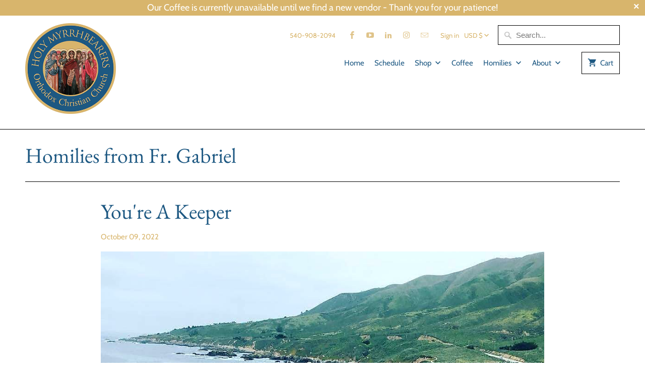

--- FILE ---
content_type: application/x-javascript
request_url: https://app.sealsubscriptions.com/shopify/public/status/shop/holy-myrrh.myshopify.com.js?1769039356
body_size: -270
content:
var sealsubscriptions_settings_updated='1736077827c';